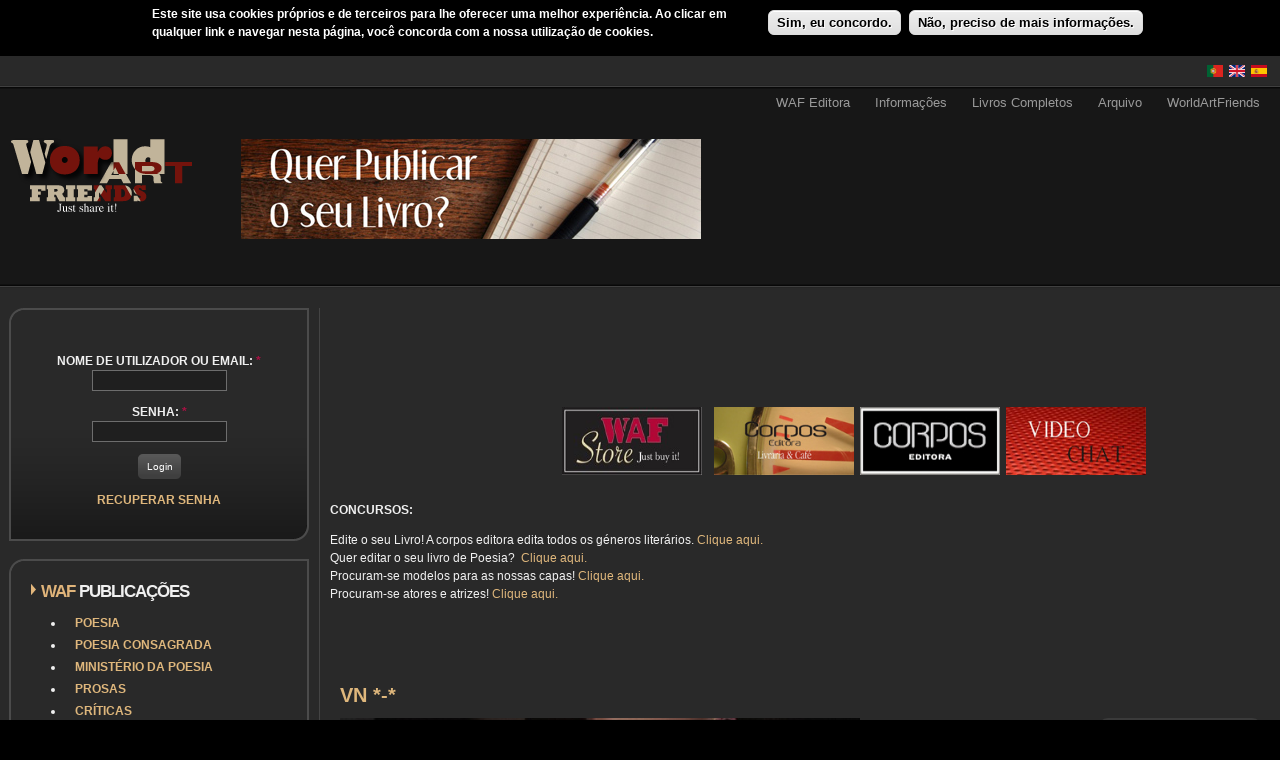

--- FILE ---
content_type: text/html; charset=utf-8
request_url: https://worldartfriends.com/pt/club/foto/3720
body_size: 12501
content:
<!DOCTYPE html PUBLIC "-//W3C//DTD XHTML 1.0 Strict//EN" "http://www.w3.org/TR/xhtml1/DTD/xhtml1-strict.dtd">
<html xmlns="http://www.w3.org/1999/xhtml" lang="pt-pt" xml:lang="pt-pt">

<head>
<meta http-equiv="Content-Type" content="text/html; charset=utf-8" />
  <!-- Google tag (gtag.js) -->
  <script async src="https://www.googletagmanager.com/gtag/js?id=G-JBWS81MVL8"></script>
  <script>
    window.dataLayer = window.dataLayer || [];
    function gtag(){dataLayer.push(arguments);}
    gtag('js', new Date());

    gtag('config', 'G-JBWS81MVL8');
  </script>
  <title>VN *-* | WAF</title>
  <meta http-equiv="Content-Type" content="text/html; charset=utf-8" />
<link rel="canonical" href="https://worldartfriends.com/pt/pt/club/foto/3720" />
<script type='text/javascript' src='//s7.addthis.com/js/250/addthis_widget.js#async=1'></script>
<link rel="shortcut icon" href="/sites/default/files/favicon_waf.ico" type="image/x-icon" />
<meta name="keywords" content="Pessoais" />
<link rel="canonical" href="https://worldartfriends.com/pt/club/foto/3720" />
<meta name="robots" content="index, follow" />
  <link type="text/css" rel="stylesheet" media="all" href="/sites/default/files/ctools/css/b168a975cfeba36461ab2b7edbd6fefc.css?N" />
<link type="text/css" rel="stylesheet" media="all" href="/sites/default/files/css/css_e164a872fc869afc3fb0590ad8ed253c.css" />
  <link type="text/css" rel="stylesheet" media="all" href="/sites/all/themes/fusion/fusion_core/css/grid16-fluid.css?N"/>
  <!--[if IE 8]>
  <link type="text/css" rel="stylesheet" media="all" href="/sites/all/themes/fusion/fusion_core/css/ie8-fixes.css?N" />
  <![endif]-->
  <!--[if IE 7]>
  <link type="text/css" rel="stylesheet" media="all" href="/sites/all/themes/fusion/fusion_core/css/ie7-fixes.css?N" />
<link type="text/css" rel="stylesheet" media="all" href="/sites/all/themes/WAF2/css/ie7-fixes.css?N" />
  <![endif]-->
  <!--[if lte IE 6]>
  <link type="text/css" rel="stylesheet" media="all" href="/sites/all/themes/fusion/fusion_core/css/ie6-fixes.css?N"/>
<link type="text/css" rel="stylesheet" media="all" href="/sites/all/themes/WAF2/css/ie6-fixes.css?N"/>
  <![endif]-->
    <link type="text/css" rel="stylesheet" media="all" href="/sites/all/themes/WAF2/css/local.css?N" />
    <script type="text/javascript" src="/sites/default/files/js/js_34a50b57408ffbef7b5f71f67b626e1a.jsmin.js"></script>
<script type="text/javascript">
<!--//--><![CDATA[//><!--
jQuery.extend(Drupal.settings, { "basePath": "/", "externalpdf": 1, "fivestar": { "titleUser": "Your rating: ", "titleAverage": "Average: ", "feedbackSavingVote": "Saving your vote...", "feedbackVoteSaved": "Your vote has been saved.", "feedbackDeletingVote": "Deleting your vote...", "feedbackVoteDeleted": "Your vote has been deleted." }, "lightbox2": { "rtl": "0", "file_path": "/(\\w\\w/)sites/default/files", "default_image": "/sites/all/modules/lightbox2/images/brokenimage.jpg", "border_size": 10, "font_color": "000", "box_color": "fff", "top_position": "", "overlay_opacity": "0.8", "overlay_color": "000", "disable_close_click": true, "resize_sequence": 0, "resize_speed": 400, "fade_in_speed": 400, "slide_down_speed": 600, "use_alt_layout": false, "disable_resize": false, "disable_zoom": false, "force_show_nav": false, "show_caption": true, "loop_items": false, "node_link_text": "View Image Details", "node_link_target": false, "image_count": "Image !current of !total", "video_count": "Video !current of !total", "page_count": "Page !current of !total", "lite_press_x_close": "press \x3ca href=\"#\" onclick=\"hideLightbox(); return FALSE;\"\x3e\x3ckbd\x3ex\x3c/kbd\x3e\x3c/a\x3e to close", "download_link_text": "", "enable_login": false, "enable_contact": false, "keys_close": "c x 27", "keys_previous": "p 37", "keys_next": "n 39", "keys_zoom": "z", "keys_play_pause": "32", "display_image_size": "original", "image_node_sizes": "(\\.thumbnail)", "trigger_lightbox_classes": "img.thumbnail, img.image-thumbnail", "trigger_lightbox_group_classes": "", "trigger_slideshow_classes": "", "trigger_lightframe_classes": "", "trigger_lightframe_group_classes": "", "custom_class_handler": 0, "custom_trigger_classes": "", "disable_for_gallery_lists": 1, "disable_for_acidfree_gallery_lists": true, "enable_acidfree_videos": true, "slideshow_interval": 5000, "slideshow_automatic_start": true, "slideshow_automatic_exit": true, "show_play_pause": true, "pause_on_next_click": false, "pause_on_previous_click": true, "loop_slides": false, "iframe_width": 600, "iframe_height": 400, "iframe_border": 1, "enable_video": false }, "cron": { "basePath": "/pt/poormanscron", "runNext": 1769035954 }, "user_relationships_ui": { "loadingimage": "/pt/sites/all/modules/user_relationships/user_relationships_ui/images/loadingAnimation.gif", "savingimage": "/pt/sites/all/modules/user_relationships/user_relationships_ui/images/savingimage.gif", "position": { "position": "absolute", "left": "0", "top": "0" } }, "CToolsUrlIsAjaxTrusted": { "/pt/user/3842/posts": true, "/pt/club/foto/3720": true, "/pt/club/foto/3720?destination=node%2F61263": true }, "views": { "ajax_path": "/pt/views/ajax", "ajaxViews": { "views_dom_id:860bff9b7a13064b45f3165283f22dde": { "view_name": "apk_user_posts", "view_display_id": "page_1", "view_args": "3842", "view_path": "node/61263", "view_base_path": "user/%/posts", "view_dom_id": "860bff9b7a13064b45f3165283f22dde", "pager_element": 0 } } }, "addthis": { "config_default": { "services_toolbox": "facebook, facebook_like_counter, google_plusone, tweet, blogger, gmail, email", "services_compact": "", "services_expanded": "", "ui_cobrand": "", "ui_header_color": "#171717", "ui_header_background": "#FFFFFF", "ui_click": 0, "ui_delay": "", "ui_use_addressbook": 0, "pubid": "almeidama", "data_track_clickback": 0, "data_ga_tracker": 0, "ui_use_css": true, "data_use_cookies": false, "ui_language": "pt-pt", "data_use_flash": false }, "share_default": { "templates": { "twitter": "WAF {{title}} {{url}} " } } } });
//--><!]]>
</script>
<script type="text/javascript">
<!--//--><![CDATA[//><!--
addthis_config = Drupal.settings.addthis.config_default; addthis_share = Drupal.settings.addthis.share_default;
//--><!]]>
</script>
  <!-- ZECA -->
</head>

<body id="pid-club-foto-3720" class="not-front not-logged-in page-node node-type-foto no-sidebars i18n-pt-pt full-node panels layout-first-main sidebars-split font-size-12 grid-type-fluid grid-width-16 fluid-100 ">
  <div id="page" class="page">
    <div id="page-inner" class="page-inner">
      <div id="skip">
        <a href="#main-content-area">Skip to Main Content Area</a>
      </div>

      <!-- header-top row: width = grid_width -->
	  <!-- border de topo - inicio com nova border e area-->
	  <div id="header-top" class="header-top-wrapper full-width">
      <div id="header-top-wrapper" class="header-top-wrapper full-width">
<div id="header-top" class="header-top row grid16-16">
<div id="header-top-inner" class="header-top-inner inner clearfix">

<div id="block-locale-0" class="block block-locale odd first last grid16-2">
  <div class="inner clearfix">
    <div class="corner-top"><div class="corner-top-right corner"></div><div class="corner-top-left corner"></div></div>
    <div class="inner-inner">
                  <div class="content clearfix">
        <ul><li class="es first"><a href="/es/node/61263" class="language-link"><img src="/sites/all/modules/languageicons/flags/es.png" alt="Español" title="Español"  class="language-icon" width="16" height="12" /></a></li>
<li class="en"><a href="/en/node/61263" class="language-link"><img src="/sites/all/modules/languageicons/flags/en.png" alt="English" title="English"  class="language-icon" width="16" height="12" /></a></li>
<li class="pt-pt last active"><a href="/pt/club/foto/3720" class="language-link active"><img src="/sites/all/modules/languageicons/flags/pt-pt.png" alt="Português" title="Português"  class="language-icon" width="16" height="12" /></a></li>
</ul>      </div><!-- /content -->
    </div><!-- /inner-inner -->
    <div class="corner-bottom"><div class="corner-bottom-right corner"></div><div class="corner-bottom-left corner"></div></div>
  </div><!-- /block-inner -->
</div><!-- /block -->
</div><!-- /header-top-inner -->
</div><!-- /header-top -->
</div><!-- /header-top-wrapper -->
	  </div>
	   <div id="header-top-bottom-border" class="header-top-top-wrapper full-width">
			  </div>
	  <!-- border de topo - fim-->
      <!-- header-group row: width = grid_width -->
      <div id="header-group-wrapper" class="header-group-wrapper without-preface-top full-width">
        <div id="header-group" class="header-group row grid16-16">
          <div id="header-group-inner" class="header-group-inner inner clearfix">
            <div id="primary-menu" class="primary-menu block">
<div id="primary-menu-inner" class="primary-menu-inner inner clearfix">
<ul class="menu sf-menu"><li class="expanded first"><a href="/pt/wafeditora" title="">WAF Editora</a><ul class="menu"><li class="expanded first"><a href="/pt/Quer-Editar-o-seu-Livro-ou-publicar-os-seus-Poemas-gratuitamente" title="">Editar Livro Poesia Grátis</a><ul class="menu"><li class="leaf first"><a href="http://www.worldartfriends.com/pt/o-que-%C3%A9-o-ministro-da-poesia" title="">O que é o Ministro da Poesia?</a></li>
<li class="leaf"><a href="http://www.worldartfriends.com/pt/distribui%C3%A7%C3%A3o" title="">Distribuição</a></li>
<li class="leaf"><a href="http://www.worldartfriends.com/pt/direitos-de-autor-pre%C3%A7o-do-livro-e-tiragens" title="">Direitos de autor, PVP e outros</a></li>
<li class="leaf"><a href="http://www.worldartfriends.com/pt/lan%C3%A7amento-do-livro" title="">Lançamento do Livro</a></li>
<li class="leaf"><a href="http://www.worldartfriends.com/pt/marketing" title="">Marketing</a></li>
<li class="leaf last"><a href="http://www.worldartfriends.com/pt/quest%C3%B5es-frequentes" title="">Questões Frequentes</a></li>
</ul></li>
<li class="leaf"><a href="/pt/publique-o-seu-livro-de-fotografias-editamos-o-seu-livro-gratuitamente" title="">Editar Livro Fotografia grátis</a></li>
<li class="expanded last"><a href="http://www.worldartfriends.com/pt/tens-uma-banda-queres-editar-ou-vender-tuas-m%C3%BAsicas-para-todo-o-mundo" title="">Quer editar o seu CD?</a><ul class="menu"><li class="leaf first"><a href="http://www.worldartfriends.com/pt/direitos-de-autor" title="">Direitos de autor</a></li>
<li class="leaf"><a href="http://www.worldartfriends.com/pt/o-que-faremos-para-divulgar-o-vosso-projecto" title="">Divulgação</a></li>
<li class="leaf"><a href="http://www.worldartfriends.com/pt/outras-quest%C3%B5es" title="">Outras Questões</a></li>
<li class="leaf last"><a href="http://www.worldartfriends.com/pt/%C3%A9-poss%C3%ADvel-editar-o-meu-cd-com-vossa-editora" title="">Editar CD</a></li>
</ul></li>
</ul></li>
<li class="expanded"><a href="/pt/wafinformacao" title="">Informações</a><ul class="menu"><li class="leaf first"><a href="/pt/news" title="">Notícias</a></li>
<li class="leaf"><a href="/pt/entrevistas" title="">Entrevistas</a></li>
<li class="leaf"><a href="/pt/waf_concursos" title="">Concursos</a></li>
<li class="leaf"><a href="/pt/waf_resultados" title="">Resultados</a></li>
<li class="leaf"><a href="/pt/waf_ministropoesia" title="">Ministros da Poesia</a></li>
<li class="leaf"><a href="http://www.worldartfriends.com/pt/category/informacao/lan%C3%A7amentos-e-eventos" title="">Lançamentos e Eventos</a></li>
<li class="leaf"><a href="/pt/blogs-e-p%C3%A1ginas-pessoais" title="">Blogs e Sites</a></li>
<li class="leaf"><a href="/pt/cartaz-de-cultura" title="">Cartaz de Cultura</a></li>
<li class="leaf last"><a href="/pt/salas-de-cinema" title="">Salas de Cinema</a></li>
</ul></li>
<li class="leaf"><a href="/pt/waf_livros" title="">Livros Completos</a></li>
<li class="expanded"><a href="/pt/news_arq" title="">Arquivo</a><ul class="menu"><li class="leaf first"><a href="http://www.worldartfriends.com/pt/category/informacao/arquivo-de-lan%C3%A7amentos-e-eventos" title="">Lançamentos e Eventos</a></li>
<li class="leaf"><a href="http://www.worldartfriends.com/pt/category/informacao/arquivo-concursos" title="">Concursos</a></li>
<li class="leaf"><a href="http://www.worldartfriends.com/pt/category/informacao/arquivo-resultados" title="">Resultados</a></li>
<li class="leaf last"><a href="http://www.worldartfriends.com/pt/category/informacao/arquivo-noticias" title="">Notícias</a></li>
</ul></li>
<li class="expanded last"><a href="/pt/worldartfriends" title="">WorldArtFriends</a><ul class="menu"><li class="leaf first"><a href="/pt/quem-somos" title="">Quem Somos</a></li>
<li class="leaf"><a href="http://www.worldartfriends.com/pt/termos-e-condi%C3%A7%C3%B5es" title="">Termos e Condições</a></li>
<li class="leaf"><a href="/pt/webcontactospt" title="">Contactos</a></li>
<li class="leaf last"><a href="/pt/staff" title="">Staff</a></li>
</ul></li>
</ul></div><!-- /primary-menu-inner -->
</div><!-- /primary-menu -->
                        <div id="header-site-info" class="header-site-info without-preface-top block">
              <div id="header-site-info-inner" class="header-site-info-inner inner clearfix">
                                                <div id="logo">
                  <a href="/pt" title="Início"><img src="/sites/default/files/logo.png" alt="Início" /></a>
                </div>
                                                                <div id="header-wrapper" class="header-wrapper">
                  
<div id="block-block-7" class="block block-block odd first  grid16-8">
  <div class="inner clearfix">
    <div class="corner-top"><div class="corner-top-right corner"></div><div class="corner-top-left corner"></div></div>
    <div class="inner-inner">
                  <div class="content clearfix">
        <p><a href="https://www.worldartfriends.com/pt/Quer-Editar-o-seu-Livro-ou-publicar-os-seus-Poemas-gratuitamente"><img alt="" src="/sites/default/files/Quer_publicar_o_seu_livro_pt.jpg" style="width: 460px; height: 100px;" /></a> </p>
      </div><!-- /content -->
    </div><!-- /inner-inner -->
    <div class="corner-bottom"><div class="corner-bottom-right corner"></div><div class="corner-bottom-left corner"></div></div>
  </div><!-- /block-inner -->
</div><!-- /block -->

<div id="block-block-18" class="block block-block even  last grid16-8 fusion-right">
  <div class="inner clearfix">
    <div class="corner-top"><div class="corner-top-right corner"></div><div class="corner-top-left corner"></div></div>
    <div class="inner-inner">
                  <div class="content clearfix">
        <div>
<!--adsense: ads disabled --><!--adsense: ads disabled --></div>
      </div><!-- /content -->
    </div><!-- /inner-inner -->
    <div class="corner-bottom"><div class="corner-bottom-right corner"></div><div class="corner-bottom-left corner"></div></div>
  </div><!-- /block-inner -->
</div><!-- /block -->
                </div>
                              </div><!-- /header-site-info-inner -->
            </div><!-- /header-site-info -->
                      </div><!-- /header-group-inner -->

          <!-- preface-top row: width = grid_block -->
                    
        </div><!-- /header-group -->
		<!-- /aqui inicio WAF - igual ao footer-->
		<div id="postscript-bottom-border" class="postscript-bottom-bottom-wrapper full-width">
			  </div>
	  <!-- /fim WAF - igual ao footer-->
      </div><!-- /header-group-wrapper -->

      <!-- main row: width = grid_width -->
      <div id="main-wrapper" class="main-wrapper full-width">
        <div id="main" class="main row grid16-16">
          <div id="main-inner" class="main-inner inner clearfix">
            <div id="sidebar-first" class="sidebar-first row nested grid16-4">
<div id="sidebar-first-inner" class="sidebar-first-inner inner clearfix">

<div id="block-user-0" class="block block-user odd first fusion-center-content rounded-corners-gradient-background grid16-16">
  <div class="inner clearfix">
    <div class="corner-top"><div class="corner-top-right corner"></div><div class="corner-top-left corner"></div></div>
    <div class="inner-inner">
               
     <div class="avatarcenter">  </div>

      <div class="content clearfix">
        <form action="/pt/club/foto/3720?destination=node%2F61263"  accept-charset="UTF-8" method="post" id="user-login-form">
<div><div class="form-item" id="edit-name-wrapper">
 <label for="edit-name">Nome de utilizador ou email: <span class="form-required" title="Este campo é obrigatório.">*</span></label>
 <input type="text" maxlength="60" name="name" id="edit-name" size="15" value="" class="form-text required" />
</div>
<div class="form-item" id="edit-pass-wrapper">
 <label for="edit-pass">Senha: <span class="form-required" title="Este campo é obrigatório.">*</span></label>
 <input type="password" name="pass" id="edit-pass"  maxlength="60"  size="15"  class="form-text required" />
</div>
<span class="button-wrapper"><span class="button"><span><input type="submit" name="op" id="edit-submit" value="Login"  class="form-submit" /></span></span></span>
<div class="item-list"><ul><li class="first last"><a href="/pt/user/password" title="Solicitar uma nova senha por email.">Recuperar senha</a></li>
</ul></div><input type="hidden" name="form_build_id" id="form-0t35wOJoeUxhdu4eHnwflFJejYA7TVzD6AY6C4fSrUc" value="form-0t35wOJoeUxhdu4eHnwflFJejYA7TVzD6AY6C4fSrUc"  />
<input type="hidden" name="form_id" id="edit-user-login-block" value="user_login_block"  />

</div></form>
      </div><!-- /content -->
    </div><!-- /inner-inner -->
    <div class="corner-bottom"><div class="corner-bottom-right corner"></div><div class="corner-bottom-left corner"></div></div>
  </div><!-- /block-inner -->
</div><!-- /block -->

<div id="block-menu-menu-publicacoesgerais" class="block block-menu even  title-dual-color-arrow title-dual rounded-corners-gradient-background grid16-16">
  <div class="inner clearfix">
    <div class="corner-top"><div class="corner-top-right corner"></div><div class="corner-top-left corner"></div></div>
    <div class="inner-inner">
                  <h2 class="title block-title">WAf Publicações</h2>
            <div class="content clearfix">
        <ul class="menu"><li class="collapsed first"><a href="/pt/club/poetry" title="">Poesia</a></li>
<li class="collapsed"><a href="/pt/club/poetryco" title="">Poesia Consagrada</a></li>
<li class="collapsed"><a href="/pt/club/ministry_poetry" title="">Ministério da Poesia</a></li>
<li class="collapsed"><a href="/pt/club/prose" title="">Prosas</a></li>
<li class="collapsed"><a href="/pt/club/reviews" title="">Críticas</a></li>
<li class="collapsed"><a href="/pt/club/photo" title="">Fotos</a></li>
<li class="leaf"><a href="/pt/club/photo/perfil" title="Fotos em perfil dos membros.">Galeria de Fotos em Perfis</a></li>
<li class="collapsed"><a href="/pt/club/music" title="">Músicas</a></li>
<li class="collapsed"><a href="/pt/club/videos" title="">Vídeos</a></li>
<li class="collapsed"><a href="/pt/club/artpainting" title="">Pintura</a></li>
<li class="collapsed"><a href="/pt/club/culinary" title="">Culinária</a></li>
<li class="collapsed"><a href="/pt/club/adswaf" title="">Anúncios</a></li>
<li class="collapsed"><a href="/pt/calendar" title="">Eventos</a></li>
<li class="collapsed last"><a href="/pt/forum" title="">Forums</a></li>
</ul>      </div><!-- /content -->
    </div><!-- /inner-inner -->
    <div class="corner-bottom"><div class="corner-bottom-right corner"></div><div class="corner-bottom-left corner"></div></div>
  </div><!-- /block-inner -->
</div><!-- /block -->

<div id="block-views-pontos_de_utilizador-block_1" class="block block-views odd  last title-dual-color-arrow title-dual rounded-corners-gray-background grid16-16">
  <div class="inner clearfix">
    <div class="corner-top"><div class="corner-top-right corner"></div><div class="corner-top-left corner"></div></div>
    <div class="inner-inner">
                  <h2 class="title block-title">Pontos dos Membros</h2>
            <div class="content clearfix">
        <div class="view view-pontos-de-utilizador view-id-pontos_de_utilizador view-display-id-block_1 view-dom-id-183b6891fbd08a47d7456ebcbda87bf0">
    
  
  
      <div class="view-content">
      <table class="views-table cols-3">
        <thead>
      <tr>
                  <th class="views-field views-field-counter">
                      </th>
                  <th class="views-field views-field-name">
                      </th>
                  <th class="views-field views-field-points active">
            Pontos          </th>
              </tr>
    </thead>
    <tbody>
          <tr class="odd views-row-first">
                  <td class="views-field views-field-counter" >
            1          </td>
                  <td class="views-field views-field-name" >
            Joel          </td>
                  <td class="views-field views-field-points active" >
            43.848          </td>
              </tr>
          <tr class="even">
                  <td class="views-field views-field-counter" >
            2          </td>
                  <td class="views-field views-field-name" >
            Henrique          </td>
                  <td class="views-field views-field-points active" >
            34.815          </td>
              </tr>
          <tr class="odd">
                  <td class="views-field views-field-counter" >
            3          </td>
                  <td class="views-field views-field-name" >
            MarneDulinski          </td>
                  <td class="views-field views-field-points active" >
            23.119          </td>
              </tr>
          <tr class="even">
                  <td class="views-field views-field-counter" >
            4          </td>
                  <td class="views-field views-field-name" >
            Odairjsilva          </td>
                  <td class="views-field views-field-points active" >
            21.280          </td>
              </tr>
          <tr class="odd">
                  <td class="views-field views-field-counter" >
            5          </td>
                  <td class="views-field views-field-name" >
            AjAraujo          </td>
                  <td class="views-field views-field-points active" >
            15.584          </td>
              </tr>
          <tr class="even">
                  <td class="views-field views-field-counter" >
            6          </td>
                  <td class="views-field views-field-name" >
            RobertoEstevesd...          </td>
                  <td class="views-field views-field-points active" >
            11.256          </td>
              </tr>
          <tr class="odd">
                  <td class="views-field views-field-counter" >
            7          </td>
                  <td class="views-field views-field-name" >
            José Custódio E...          </td>
                  <td class="views-field views-field-points active" >
            7.749          </td>
              </tr>
          <tr class="even">
                  <td class="views-field views-field-counter" >
            8          </td>
                  <td class="views-field views-field-name" >
            poetadoabc          </td>
                  <td class="views-field views-field-points active" >
            6.473          </td>
              </tr>
          <tr class="odd">
                  <td class="views-field views-field-counter" >
            9          </td>
                  <td class="views-field views-field-name" >
            amandu          </td>
                  <td class="views-field views-field-points active" >
            6.332          </td>
              </tr>
          <tr class="even views-row-last">
                  <td class="views-field views-field-counter" >
            10          </td>
                  <td class="views-field views-field-name" >
            fabiovillela          </td>
                  <td class="views-field views-field-points active" >
            6.158          </td>
              </tr>
      </tbody>
</table>
    </div>
  
  
  
      
<div class="more-link">
  <a href="/pt/topusers">
    ver mais  </a>
</div>
  
  
  
</div>      </div><!-- /content -->
    </div><!-- /inner-inner -->
    <div class="corner-bottom"><div class="corner-bottom-right corner"></div><div class="corner-bottom-left corner"></div></div>
  </div><!-- /block-inner -->
</div><!-- /block -->
</div><!-- /sidebar-first-inner -->
</div><!-- /sidebar-first -->

            <!-- main group: width = grid_width - sidebar_first_width -->
            <div id="main-group" class="main-group row nested grid16-12">
              <div id="main-group-inner" class="main-group-inner inner clearfix">
                <div id="preface-bottom" class="preface-bottom row nested ">
<div id="preface-bottom-inner" class="preface-bottom-inner inner clearfix">

<div id="block-block-3" class="block block-block odd first last  grid16-16">
  <div class="inner clearfix">
    <div class="corner-top"><div class="corner-top-right corner"></div><div class="corner-top-left corner"></div></div>
    <div class="inner-inner">
                  <div class="content clearfix">
        <div>
<table align="left" border="0" cellpadding="0" cellspacing="0" style="width: 1024px;">
<tbody>
<tr>
<td rowspan="2" style="width: 200px; height: 90px;">
<!--adsense: ads disabled --><!--adsense: ads disabled --></td>
<td style="width: 728px; height: 90px;">
<!--adsense: ads disabled --><!--adsense: ads disabled --></td>
</tr>
<tr>
<td>
					<a href="https://www.worldartfriends.com/store/" target="_blank"><img alt="" src="/sites/default/files/WAFSTORE.jpg" style="width: 140px; height: 68px;" /></a> &nbsp;<a href="http://www.ten-dollars.net" target="_blank"> </a>&nbsp;<a href="https://www.worldartfriends.com/node/64105"><img alt="" src="/sites/default/files/Cafe Corpos Banner.jpg" style="width: 140px; height: 68px;" /></a> &nbsp;<a href="http://www.corposeditora.com" target="_blank"><img alt="" src="/sites/default/files/corpos.jpg" style="width: 140px; height: 68px;" /></a> &nbsp;<a href="/avchat3"><img alt="" src="/sites/default/files/Video Chat.jpg" style="width: 140px; height: 68px;" /></a></td>
</tr>
</tbody>
</table>
</div>
      </div><!-- /content -->
    </div><!-- /inner-inner -->
    <div class="corner-bottom"><div class="corner-bottom-right corner"></div><div class="corner-bottom-left corner"></div></div>
  </div><!-- /block-inner -->
</div><!-- /block -->
</div><!-- /preface-bottom-inner -->
</div><!-- /preface-bottom -->

                <div id="main-content" class="main-content row nested">
                  <div id="main-content-inner" class="main-content-inner inner clearfix">
                    <!-- content group: width = grid_width - (sidebar_first_width + sidebar_last_width) -->
                    <div id="content-group" class="content-group row nested " style="width:100%">
                      <div id="content-group-inner" class="content-group-inner inner clearfix">
                                                                                                                        <div id="content-top-wrapper" class="content-top-wrapper row nested">
                          <div id="content-top-inner" class="content-top-inner inner clearfix">
                            <div id="content-top-inner-inner" class="content-top-inner-inner inner clearfix">
                              <div id="content-top" class="inner clearfix">
                                
<div id="block-block-26" class="block block-block odd first last  grid16-16">
  <div class="inner clearfix">
    <div class="corner-top"><div class="corner-top-right corner"></div><div class="corner-top-left corner"></div></div>
    <div class="inner-inner">
                  <div class="content clearfix">
        <div class="rtejustify">
	<br />
	<strong>CONCURSOS:</strong></p>
<p>
	Edite o seu Livro! A corpos editora edita todos os g&eacute;neros liter&aacute;rios. <a href="https://poesiafaclube.com/informações/edite-o-seu-livro-editamos-todos-os-géneros-literários">Clique aqui.</a><br />
	Quer editar o seu livro de Poesia?&nbsp; <a href="https://poesiafaclube.com/informa%C3%A7%C3%B5es/publicar-livro-de-poesia">Clique aqui.</a><br />
	Procuram-se modelos para as nossas capas! <a href="https://poesiafaclube.com/informa%C3%A7%C3%B5es/quer-ser-modelo-das-nossas-capas">Clique aqui.</a><br />
	Procuram-se atores e atrizes! <a href="https://poesiafaclube.com/informa%C3%A7%C3%B5es/procuram-se-atores-e-atrizes">Clique aqui.</a></p>
<p>	&nbsp;</div>
      </div><!-- /content -->
    </div><!-- /inner-inner -->
    <div class="corner-bottom"><div class="corner-bottom-right corner"></div><div class="corner-bottom-left corner"></div></div>
  </div><!-- /block-inner -->
</div><!-- /block -->
                              </div>
                            </div>
                          </div><!-- /content-top-inner -->
                        </div><!-- /content-top -->
                                                <div id="content-region" class="content-region row nested">
                          <div id="content-region-inner" class="content-region-inner inner clearfix">
                            <a name="main-content-area" id="main-content-area"></a>
                                                        <div id="content-inner" class="content-inner block">
                              <div id="content-inner-inner" class="content-inner-inner inner clearfix">
                                                                <h1 class="title">VN *-*</h1>
                                                                                                <div id="content-content" class="content-content">
                                  <div class="panel-flexible panels-flexible-7 clear-block" >
<div class="panel-flexible-inside panels-flexible-7-inside">
<div class="panels-flexible-row panels-flexible-row-7-2 panels-flexible-row-first clear-block">
  <div class="inside panels-flexible-row-inside panels-flexible-row-7-2-inside panels-flexible-row-inside-first clear-block">
<div class="panels-flexible-row-7-2-middle"><div class="panels-flexible-region panels-flexible-region-7-primeira1 panels-flexible-region-first">
  <div class="inside panels-flexible-region-inside panels-flexible-region-7-primeira1-inside panels-flexible-region-inside-first">
<div class="panel-pane pane-content-field pane-field-fotografia " >
  <div class="inner">
    
    
    
    <div class="pane-content content">
      <div class="field field-type-filefield field-field-fotografia">
    <div class="field-items">
            <div class="field-item odd">
                    <a href="https://worldartfriends.com/sites/default/files/fotos/DSCF0094-001.JPG" rel="lightbox[field_fotografia][VN *-*]" class="imagefield imagefield-lightbox2 imagefield-lightbox2-foto_grande imagefield-field_fotografia imagecache imagecache-field_fotografia imagecache-foto_grande imagecache-field_fotografia-foto_grande"><img src="https://worldartfriends.com/sites/default/files/imagecache/foto_grande/fotos/DSCF0094-001.JPG" alt="VN *-*" title="" width="520" height="390"/></a>        </div>
        </div>
</div>
    </div>

    
      </div>
</div>
<div class="panel-region-separator"></div><div class="panel-pane pane-node-created " >
  <div class="inner">
    
          <h2 class="pane-title block-title">Submited by </h2>
    
    
    <div class="pane-content content">
      terça-feira, novembro 23, 2010 - 23:58    </div>

    
      </div>
</div>
<div class="panel-region-separator"></div><div class="panel-pane pane-node-terms " >
  <div class="inner">
    
          <h2 class="pane-title block-title">Fotos : </h2>
    
    
    <div class="pane-content content">
      <ul class="links"><li class="taxonomy_term_65 first last"><a href="/pt/category/fotos/pessoais" rel="tag" title="">Pessoais</a></li>
</ul>    </div>

    
      </div>
</div>
<div class="panel-region-separator"></div><div class="panel-pane pane-node-links " >
  <div class="inner">
    
    
    
    <div class="pane-content content">
      <ul class="links"><li class="comment_forbidden first"><span><a href="/pt/user/login?destination=comment%2Freply%2F61263%23comment-form">Se logue</a> para poder enviar comentários</span></li>
<li class="statistics_counter"><span>3410 leituras</span></li>
<li class="addthis last"><span><div class='addthis_toolbox addthis_default_style ' addthis:url='https://worldartfriends.com/pt/club/foto/3720' addthis:title='VN *-*' ><a class='addthis_toolbox_item addthis_button_facebook'></a><a class='addthis_toolbox_item addthis_button_facebook_like' fb:like:layout="button_count"&gt;></a><a class='addthis_toolbox_item addthis_button_google_plusone'></a><a class='addthis_toolbox_item addthis_button_tweet' ></a><a class='addthis_toolbox_item addthis_button_blogger'></a><a class='addthis_toolbox_item addthis_button_gmail'></a><a class='addthis_toolbox_item addthis_button_email'></a></div></span></li>
</ul>    </div>

    
      </div>
</div>
<div class="panel-region-separator"></div><div class="panel-pane pane-block pane-fivestar-0 " >
  <div class="inner">
    
    
    
    <div class="pane-content content">
      <form action="/pt/club/foto/3720"  accept-charset="UTF-8" method="post" id="fivestar-form-node-61263" class="fivestar-widget">
<div><div class="fivestar-form-vote-61263 clear-block"><input type="hidden" name="content_type" id="edit-content-type" value="node"  />
<input type="hidden" name="content_id" id="edit-content-id" value="61263"  />
<div class="fivestar-form-item  fivestar-user-text fivestar-user-stars fivestar-labels-hover"><div class="form-item" id="edit-vote-wrapper">
 <label for="edit-vote">Your rating: </label>
 <input type="hidden" name="vote_count" id="edit-vote-count" value="0"  />
<input type="hidden" name="vote_average" id="edit-vote-average" value="0"  />
<input type="hidden" name="auto_submit_path" id="edit-auto-submit-path" value="/pt/fivestar/vote/node/61263/vote"  class="fivestar-path" />
<select name="vote" class="form-select" id="edit-vote-1" ><option value="-">Select rating</option><option value="20">Poor</option><option value="40">Okay</option><option value="60">Good</option><option value="80">Great</option><option value="100">Awesome</option></select><input type="hidden" name="auto_submit_token" id="edit-auto-submit-token" value="a91e70fe2a4e595d74223a24cb3166b5"  class="fivestar-token" />

 <div class="description"><div class="fivestar-summary fivestar-summary-user-count fivestar-feedback-enabled"><span class="empty">No votes yet</span></div></div>
</div>
</div><input type="hidden" name="destination" id="edit-destination" value="node/61263"  />
<input type="submit" name="op" id="edit-fivestar-submit" value="Rate"  class="form-submit fivestar-submit" />
<input type="hidden" name="form_build_id" id="form-0o6zvO86mCc7Lyg1EEcSyzpbr93GMR8VeoP5pkvdGYA" value="form-0o6zvO86mCc7Lyg1EEcSyzpbr93GMR8VeoP5pkvdGYA"  />
<input type="hidden" name="form_id" id="edit-fivestar-form-node-61263" value="fivestar_form_node_61263"  />
<input type="hidden" name="honeypot_time" id="edit-honeypot-time" value="1769033015"  />
<div class="honeypot-textfield"><div class="form-item" id="edit-url-wrapper">
 <label for="edit-url">Leave this field blank: </label>
 <input type="text" maxlength="128" name="url" id="edit-url" size="20" value="" class="form-text" />
</div>
</div></div>
</div></form>
    </div>

    
      </div>
</div>
  </div>
</div>
</div><div class="panels-flexible-row-7-2-right"><div class="panels-flexible-region panels-flexible-region-7-segunda2 panels-flexible-region-last">
  <div class="inside panels-flexible-region-inside panels-flexible-region-7-segunda2-inside panels-flexible-region-inside-last">
<div class="panel-pane pane-author-pane title-yellow-bold rounded-corners-gray-background title-yellow-bold rounded-corners-gray-background" >
  <div class="inner">
    
          <h2 class="pane-title block-title">Verinha</h2>
    
    
    <div class="pane-content content">
      

<div class="author-pane">
 <div class="author-pane-inner">
        <div class="author-pane-section author-pane-general">
      
                    
  <div class="picture">
          <a href="/sites/default/files/avatar/picture-3842.jpg" rel="lightbox"><img src="https://worldartfriends.com/sites/default/files/imagecache/av_perfil_node110x/avatar/picture-3842.jpg" alt="imagem de Verinha" title="imagem de Verinha" width="110" height="105" class="imagecache imagecache-av_perfil_node110x"/></a>
      </div>

           
	  
                    <div class="author-pane-line author-offline">
           Offline        </div>
      
	                <div class="author-pane-line author-title">
          <span class="author-pane-label">Título:</span> Membro        </div>		
      
                    <div class="author-pane-line">
           <span class="author-pane-label">Última vez online:</span> há 3 anos 48 semanas        </div>
      
      

            
            
                    <div class="author-pane-line author-joined">
          <span class="author-pane-label">Membro desde:</span> 05/17/2010        </div>
      
                    <div class="author-pane-line author-posts">
          <span class="author-pane-label">Conteúdos:</span>         </div>
      
                    <div class="author-pane-line author-points">
          <span class="author-pane-label">Pontos</span>: 80        </div>
          </div>

        <div class="author-pane-section author-pane-contact">
            
            
            
                </div>

        <div class="author-pane-section author-pane-admin">
            
          
               </div>
  </div>
</div>
    </div>

    
      </div>
</div>
  </div>
</div>
</div>  </div>
</div>
<div class="panels-flexible-row panels-flexible-row-7-main-row clear-block">
  <div class="inside panels-flexible-row-inside panels-flexible-row-7-main-row-inside clear-block">
<div class="panels-flexible-region panels-flexible-region-7-info_node panels-flexible-region-first">
  <div class="inside panels-flexible-region-inside panels-flexible-region-7-info_node-inside panels-flexible-region-inside-first">
  </div>
</div>
<div class="panels-flexible-region panels-flexible-region-7-direito2 panels-flexible-region-last">
  <div class="inside panels-flexible-region-inside panels-flexible-region-7-direito2-inside panels-flexible-region-inside-last">
  </div>
</div>
  </div>
</div>
<div class="panels-flexible-row panels-flexible-row-7-1 panels-flexible-row-last clear-block">
  <div class="inside panels-flexible-row-inside panels-flexible-row-7-1-inside panels-flexible-row-inside-last clear-block">
<div class="panels-flexible-region panels-flexible-region-7-os_coment panels-flexible-region-first panels-flexible-region-last">
  <div class="inside panels-flexible-region-inside panels-flexible-region-7-os_coment-inside panels-flexible-region-inside-first panels-flexible-region-inside-last">
<div class="panel-pane pane-node-comments title-yellow-bold rounded-corners-gray-background title-yellow-bold rounded-corners-gray-background" >
  <div class="inner">
    
          <h2 class="pane-title block-title">Comentários</h2>
    
    
    <div class="pane-content content">
      <a id="comment-170487"></a>

<div class="comment odd comment-by-author clear-block">
  <div class="picture">
  <a href="/pt/users/verinha" title="Ver perfil do utilizador."><img src="https://worldartfriends.com/sites/default/files/imagecache/av-50x60/avatar/picture-3842.jpg" alt="imagem de Verinha" title="Ver perfil do utilizador." width="60" height="70" class="imagecache imagecache-av-50x60"/></a></div>
  
    
  <h3 class="title"><a href="/pt/club/foto/3720#comment-170487" class="active">Fica a Dica *</a></h3>
  <div class="submitted">
    Enviado por <a href="/pt/users/verinha" title="Ver perfil do utilizador.">Verinha</a> em sab, 05/25/2013 - 07:02.  </div>
  
  <div class="content">
    <p>A vida é feita de acrobacias por isso existe muita gente tentando ter piada e fazendo da própria vida um circo, mas os palhaços não as sabem fazer, acabam sempre sendo chacota mesmo sem querer. A vida é dos acrobatas que sobem sempre sem ter medo de cair de novo... Por isso venha quem vier o sentido é sempre em frente cada vez mais alto sem nunca ter medo de cair, se cairmos?! Ate os melhores acrobatas caem vezes sem conta e vão tentando sempre...</p>
    
      </div>
  
    <div class="links">
    <ul class="links"><li class="comment_forbidden first last"><span><a href="/pt/user/login?destination=comment%2Freply%2F61263%23comment-form">Se logue</a> para poder enviar comentários</span></li>
</ul>  </div>
    
</div><!-- /comment --><a id="comment-170437"></a>

<div class="comment even comment-by-author clear-block">
  <div class="picture">
  <a href="/pt/users/verinha" title="Ver perfil do utilizador."><img src="https://worldartfriends.com/sites/default/files/imagecache/av-50x60/avatar/picture-3842.jpg" alt="imagem de Verinha" title="Ver perfil do utilizador." width="60" height="70" class="imagecache imagecache-av-50x60"/></a></div>
  
    
  <h3 class="title"><a href="/pt/club/foto/3720#comment-170437" class="active">olhar *-*</a></h3>
  <div class="submitted">
    Enviado por <a href="/pt/users/verinha" title="Ver perfil do utilizador.">Verinha</a> em ter, 05/07/2013 - 07:17.  </div>
  
  <div class="content">
    <p>São os meus olhos que falam pela minha alma, quando esta quer permanecer em silêncio...</p>
    
      </div>
  
    <div class="links">
    <ul class="links"><li class="comment_forbidden first last"><span><a href="/pt/user/login?destination=comment%2Freply%2F61263%23comment-form">Se logue</a> para poder enviar comentários</span></li>
</ul>  </div>
    
</div><!-- /comment -->    </div>

    
      </div>
</div>
<div class="panel-region-separator"></div><div class="panel-pane pane-node-comment-form " >
  <div class="inner">
    
          <h2 class="pane-title block-title">Add comment</h2>
    
    
    <div class="pane-content content">
      <a href="/pt/user/login?destination=comment%2Freply%2F61263%23comment-form">Se logue</a> para poder enviar comentários    </div>

    
      </div>
</div>
<div class="panel-region-separator"></div><div class="panel-pane pane-block pane-block-20 " >
  <div class="inner">
    
    
    
    <div class="pane-content content">
      <!--adsense: ads disabled --><!--adsense: ads disabled -->    </div>

    
      </div>
</div>
<div class="panel-region-separator"></div><div class="panel-pane pane-views pane-apk-user-posts title-yellow-bold rounded-corners-gray-background title-yellow-bold rounded-corners-gray-background" >
  <div class="inner">
    
          <h2 class="pane-title block-title">other contents of Verinha</h2>
    
    
    <div class="pane-content content">
      <div id="view-id-apk_user_posts-page_1" class="view view-apk-user-posts view-id-apk_user_posts view-display-id-page_1 view-dom-id-860bff9b7a13064b45f3165283f22dde ">
    <div class="inner content">
    
          <div class="view-filters">
        <form action="/pt/user/3842/posts"  accept-charset="UTF-8" method="get" id="views-exposed-form-apk-user-posts-page-1">
<div>
<fieldset class=" collapsible collapsed"><legend>Filtro</legend><div class="views-exposed-form"><div class="views-exposed-widgets clear-block"><div class="views-exposed-widget"><label>Tópico</label><div class="views-widget"><div class="form-item" id="edit-vid-wrapper">
 <select name="vid[]" multiple="multiple"  class="form-select" id="edit-vid"  size="8"><option value="6">Forums</option><option value="10" selected="selected">Anúncios</option><option value="9" selected="selected">Críticas</option><option value="8" selected="selected">Culinária</option><option value="11" selected="selected">Eventos</option><option value="7" selected="selected">Fotos</option><option value="15">Informação</option><option value="14" selected="selected">Ministério da Poesia</option><option value="4" selected="selected">Musica</option><option value="12" selected="selected">Pintura</option><option value="3" selected="selected">Poesia</option><option value="13" selected="selected">Poesia Consagrada</option><option value="1" selected="selected">Prosas</option><option value="2">Userpoints</option><option value="5" selected="selected">Videos</option></select>
</div>
</div></div><div class="views-exposed-widget"><span class="button-wrapper"><span class="button"><span><input type="submit" id="edit-submit-apk-user-posts" value="Procurar"  class="form-submit" /></span></span></span>
</div></div></div></fieldset>

</div></form>
      </div>
    
    
          <div class="view-content">
        <table class="views-table cols-7">
        <thead>
      <tr>
                  <th class="views-field views-field-field-fotografia-fid">
                      </th>
                  <th class="views-field views-field-name-1">
            Tópico          </th>
                  <th class="views-field views-field-title">
            <a href="/pt/club/foto/3720?order=title&amp;sort=asc&amp;vid%5B10%5D=10&amp;vid%5B9%5D=9&amp;vid%5B8%5D=8&amp;vid%5B11%5D=11&amp;vid%5B7%5D=7&amp;vid%5B14%5D=14&amp;vid%5B4%5D=4&amp;vid%5B12%5D=12&amp;vid%5B3%5D=3&amp;vid%5B13%5D=13&amp;vid%5B1%5D=1&amp;vid%5B5%5D=5" title="ordenar por Título" class="active">Título</a>          </th>
                  <th class="views-field views-field-comment-count">
            <a href="/pt/club/foto/3720?order=comment_count&amp;sort=asc&amp;vid%5B10%5D=10&amp;vid%5B9%5D=9&amp;vid%5B8%5D=8&amp;vid%5B11%5D=11&amp;vid%5B7%5D=7&amp;vid%5B14%5D=14&amp;vid%5B4%5D=4&amp;vid%5B12%5D=12&amp;vid%5B3%5D=3&amp;vid%5B13%5D=13&amp;vid%5B1%5D=1&amp;vid%5B5%5D=5" title="ordenar por Respostas" class="active">Respostas</a>          </th>
                  <th class="views-field views-field-totalcount">
            Views          </th>
                  <th class="views-field views-field-last-comment-timestamp active">
            <a href="/pt/club/foto/3720?order=last_comment_timestamp&amp;sort=asc&amp;vid%5B10%5D=10&amp;vid%5B9%5D=9&amp;vid%5B8%5D=8&amp;vid%5B11%5D=11&amp;vid%5B7%5D=7&amp;vid%5B14%5D=14&amp;vid%5B4%5D=4&amp;vid%5B12%5D=12&amp;vid%5B3%5D=3&amp;vid%5B13%5D=13&amp;vid%5B1%5D=1&amp;vid%5B5%5D=5" title="ordenar por Last Post" class="active">Last Post<img src="/misc/arrow-asc.png" alt="ícone de ordenação" title="ordem crescente" width="13" height="13" /></a>          </th>
                  <th class="views-field views-field-language">
            Língua          </th>
              </tr>
    </thead>
    <tbody>
          <tr class="odd views-row-first">
                  <td class="views-field views-field-field-fotografia-fid" >
                      </td>
                  <td class="views-field views-field-name-1" >
            Poesia/<a href="/pt/category/poesia/fantasia">Fantasia</a>          </td>
                  <td class="views-field views-field-title" >
            <a href="/pt/club/poesia/olhar-14">Olhar</a>          </td>
                  <td class="views-field views-field-comment-count" >
            0          </td>
                  <td class="views-field views-field-totalcount" >
            1.616          </td>
                  <td class="views-field views-field-last-comment-timestamp active" >
            05/25/2015 - 00:55          </td>
                  <td class="views-field views-field-language" >
            Português          </td>
              </tr>
          <tr class="even">
                  <td class="views-field views-field-field-fotografia-fid" >
                      </td>
                  <td class="views-field views-field-name-1" >
            Poesia/<a href="/pt/category/poesia/pensamentos">Pensamentos</a>          </td>
                  <td class="views-field views-field-title" >
            <a href="/pt/club/poesia/aquilo-que-sinto">Aquilo que sinto </a>          </td>
                  <td class="views-field views-field-comment-count" >
            0          </td>
                  <td class="views-field views-field-totalcount" >
            1.750          </td>
                  <td class="views-field views-field-last-comment-timestamp active" >
            07/30/2014 - 06:09          </td>
                  <td class="views-field views-field-language" >
            Português          </td>
              </tr>
          <tr class="odd">
                  <td class="views-field views-field-field-fotografia-fid" >
                      </td>
                  <td class="views-field views-field-name-1" >
            Poesia/<a href="/pt/category/poesia/pensamentos">Pensamentos</a>          </td>
                  <td class="views-field views-field-title" >
            <a href="/pt/club/poesia/uma-parte-de-mim">Uma parte de mim</a>          </td>
                  <td class="views-field views-field-comment-count" >
            0          </td>
                  <td class="views-field views-field-totalcount" >
            1.550          </td>
                  <td class="views-field views-field-last-comment-timestamp active" >
            07/09/2013 - 18:27          </td>
                  <td class="views-field views-field-language" >
            Português          </td>
              </tr>
          <tr class="even">
                  <td class="views-field views-field-field-fotografia-fid" >
                      </td>
                  <td class="views-field views-field-name-1" >
            Poesia/<a href="/pt/category/poesia/pensamentos">Pensamentos</a>          </td>
                  <td class="views-field views-field-title" >
            <a href="/pt/club/poesia/sonho-sem-fim">Sonho sem fim</a>          </td>
                  <td class="views-field views-field-comment-count" >
            0          </td>
                  <td class="views-field views-field-totalcount" >
            1.460          </td>
                  <td class="views-field views-field-last-comment-timestamp active" >
            06/24/2013 - 14:34          </td>
                  <td class="views-field views-field-language" >
            Português          </td>
              </tr>
          <tr class="odd">
                  <td class="views-field views-field-field-fotografia-fid" >
                      </td>
                  <td class="views-field views-field-name-1" >
            Poesia/<a href="/pt/category/poesia/pensamentos">Pensamentos</a>          </td>
                  <td class="views-field views-field-title" >
            <a href="/pt/club/poesia/letras-que-junto">As letras que junto</a>          </td>
                  <td class="views-field views-field-comment-count" >
            0          </td>
                  <td class="views-field views-field-totalcount" >
            1.859          </td>
                  <td class="views-field views-field-last-comment-timestamp active" >
            06/15/2013 - 00:12          </td>
                  <td class="views-field views-field-language" >
            Português          </td>
              </tr>
          <tr class="even">
                  <td class="views-field views-field-field-fotografia-fid" >
                      </td>
                  <td class="views-field views-field-name-1" >
            Poesia/<a href="/pt/category/poesia/dedicado">Dedicado</a>          </td>
                  <td class="views-field views-field-title" >
            <a href="/pt/club/poesia/%C3%A9s-me-essencial">És me Essencial</a>          </td>
                  <td class="views-field views-field-comment-count" >
            0          </td>
                  <td class="views-field views-field-totalcount" >
            1.640          </td>
                  <td class="views-field views-field-last-comment-timestamp active" >
            06/09/2013 - 10:22          </td>
                  <td class="views-field views-field-language" >
            Português          </td>
              </tr>
          <tr class="odd">
                  <td class="views-field views-field-field-fotografia-fid" >
            <a href="/pt/club/foto/3720" class="imagecache imagecache-MP3-lista-peq imagecache-linked imagecache-MP3-lista-peq_linked active"><img src="https://worldartfriends.com/sites/default/files/imagecache/MP3-lista-peq/fotos/DSCF0094-001.JPG" alt="" title="" width="40" height="40" class="imagecache imagecache-MP3-lista-peq"/></a>          </td>
                  <td class="views-field views-field-name-1" >
            Fotos/<a href="/pt/category/fotos/pessoais">Pessoais</a>          </td>
                  <td class="views-field views-field-title" >
            <a href="/pt/club/foto/3720" class="active">VN *-*</a>          </td>
                  <td class="views-field views-field-comment-count" >
            2          </td>
                  <td class="views-field views-field-totalcount" >
            3.410          </td>
                  <td class="views-field views-field-last-comment-timestamp active" >
            05/25/2013 - 07:02          </td>
                  <td class="views-field views-field-language" >
            Português          </td>
              </tr>
          <tr class="even">
                  <td class="views-field views-field-field-fotografia-fid" >
                      </td>
                  <td class="views-field views-field-name-1" >
            Poesia/<a href="/pt/category/poesia/tristeza">Tristeza</a>          </td>
                  <td class="views-field views-field-title" >
            <a href="/pt/club/poesia/alma-23">Alma</a>          </td>
                  <td class="views-field views-field-comment-count" >
            2          </td>
                  <td class="views-field views-field-totalcount" >
            1.498          </td>
                  <td class="views-field views-field-last-comment-timestamp active" >
            05/15/2013 - 15:51          </td>
                  <td class="views-field views-field-language" >
            Português          </td>
              </tr>
          <tr class="odd">
                  <td class="views-field views-field-field-fotografia-fid" >
                      </td>
                  <td class="views-field views-field-name-1" >
            Poesia/<a href="/pt/category/poesia/tristeza">Tristeza</a>          </td>
                  <td class="views-field views-field-title" >
            <a href="/pt/club/poesia/fim-27">Fim</a>          </td>
                  <td class="views-field views-field-comment-count" >
            4          </td>
                  <td class="views-field views-field-totalcount" >
            1.925          </td>
                  <td class="views-field views-field-last-comment-timestamp active" >
            04/30/2013 - 10:39          </td>
                  <td class="views-field views-field-language" >
            Português          </td>
              </tr>
          <tr class="even">
                  <td class="views-field views-field-field-fotografia-fid" >
                      </td>
                  <td class="views-field views-field-name-1" >
            Poesia/<a href="/pt/category/poesia/tristeza">Tristeza</a>          </td>
                  <td class="views-field views-field-title" >
            <a href="/pt/club/poesia/sussuro">Sussurro</a>          </td>
                  <td class="views-field views-field-comment-count" >
            0          </td>
                  <td class="views-field views-field-totalcount" >
            1.553          </td>
                  <td class="views-field views-field-last-comment-timestamp active" >
            04/12/2013 - 14:36          </td>
                  <td class="views-field views-field-language" >
            Português          </td>
              </tr>
          <tr class="odd">
                  <td class="views-field views-field-field-fotografia-fid" >
            <a href="/pt/node/133728" class="imagecache imagecache-MP3-lista-peq imagecache-linked imagecache-MP3-lista-peq_linked"><img src="https://worldartfriends.com/sites/default/files/imagecache/MP3-lista-peq/imagefield_default_images/musica_waf.png" alt="" title="" width="40" height="40" class="imagecache imagecache-MP3-lista-peq"/></a>          </td>
                  <td class="views-field views-field-name-1" >
            Musica/<a href="/pt/category/musica/outro">Outro</a>          </td>
                  <td class="views-field views-field-title" >
            <a href="/en/club/music/you-are-me">You Are For Me</a>          </td>
                  <td class="views-field views-field-comment-count" >
            0          </td>
                  <td class="views-field views-field-totalcount" >
            9.673          </td>
                  <td class="views-field views-field-last-comment-timestamp active" >
            04/08/2013 - 19:50          </td>
                  <td class="views-field views-field-language" >
            inglês          </td>
              </tr>
          <tr class="even">
                  <td class="views-field views-field-field-fotografia-fid" >
                      </td>
                  <td class="views-field views-field-name-1" >
            Poesia/<a href="/pt/category/poesia/pensamentos">Pensamentos</a>          </td>
                  <td class="views-field views-field-title" >
            <a href="/pt/club/poesia/talvez-24">Talvez</a>          </td>
                  <td class="views-field views-field-comment-count" >
            2          </td>
                  <td class="views-field views-field-totalcount" >
            1.856          </td>
                  <td class="views-field views-field-last-comment-timestamp active" >
            04/08/2013 - 18:55          </td>
                  <td class="views-field views-field-language" >
            Português          </td>
              </tr>
          <tr class="odd">
                  <td class="views-field views-field-field-fotografia-fid" >
                      </td>
                  <td class="views-field views-field-name-1" >
            Poesia/<a href="/pt/category/poesia/tristeza">Tristeza</a>          </td>
                  <td class="views-field views-field-title" >
            <a href="/pt/club/poesia/nada-me-cativa">Nada me Cativa</a>          </td>
                  <td class="views-field views-field-comment-count" >
            5          </td>
                  <td class="views-field views-field-totalcount" >
            1.787          </td>
                  <td class="views-field views-field-last-comment-timestamp active" >
            04/08/2013 - 18:15          </td>
                  <td class="views-field views-field-language" >
            Português          </td>
              </tr>
          <tr class="even">
                  <td class="views-field views-field-field-fotografia-fid" >
                      </td>
                  <td class="views-field views-field-name-1" >
            Poesia/<a href="/pt/category/poesia/dedicado">Dedicado</a>          </td>
                  <td class="views-field views-field-title" >
            <a href="/pt/club/poesia/simples-exist%C3%AAncia">Simples Existência</a>          </td>
                  <td class="views-field views-field-comment-count" >
            0          </td>
                  <td class="views-field views-field-totalcount" >
            1.411          </td>
                  <td class="views-field views-field-last-comment-timestamp active" >
            04/02/2013 - 01:49          </td>
                  <td class="views-field views-field-language" >
            Português          </td>
              </tr>
          <tr class="odd views-row-last">
                  <td class="views-field views-field-field-fotografia-fid" >
                      </td>
                  <td class="views-field views-field-name-1" >
            Poesia/<a href="/pt/category/poesia/tristeza">Tristeza</a>          </td>
                  <td class="views-field views-field-title" >
            <a href="/pt/club/poesia/n%C3%A3o-consigo-0">Não consigo</a>          </td>
                  <td class="views-field views-field-comment-count" >
            0          </td>
                  <td class="views-field views-field-totalcount" >
            1.583          </td>
                  <td class="views-field views-field-last-comment-timestamp active" >
            03/16/2013 - 01:17          </td>
                  <td class="views-field views-field-language" >
            Português          </td>
              </tr>
      </tbody>
</table>
      </div>
    
    
    
    
    
      </div><!-- /views-inner -->
</div>     </div>

    
      </div>
</div>
  </div>
</div>
  </div>
</div>
</div>
</div>

<div id="block-block-22" class="block block-block odd first last  grid16-16">
  <div class="inner clearfix">
    <div class="corner-top"><div class="corner-top-right corner"></div><div class="corner-top-left corner"></div></div>
    <div class="inner-inner">
                  <div class="content clearfix">
        <p></p>
<div>
<!--adsense: ads disabled --><!--adsense: ads disabled --></div>
      </div><!-- /content -->
    </div><!-- /inner-inner -->
    <div class="corner-bottom"><div class="corner-bottom-right corner"></div><div class="corner-bottom-left corner"></div></div>
  </div><!-- /block-inner -->
</div><!-- /block -->
                                                                  </div><!-- /content-content -->
                                                              </div><!-- /content-inner-inner -->
                            </div><!-- /content-inner -->
                          </div><!-- /content-region-inner -->
                        </div><!-- /content-region -->

                                              </div><!-- /content-group-inner -->
                    </div><!-- /content-group -->

                                      </div><!-- /main-content-inner -->
                </div><!-- /main-content -->

                              </div><!-- /main-group-inner -->
            </div><!-- /main-group -->
          </div><!-- /main-inner -->
        </div><!-- /main -->
      </div><!-- /main-wrapper -->

      <!-- postscript-bottom row: width = grid_width -->
	  <!-- waf inicio-->
	  <div id="postscript-top-border" class="postscript-bottom-top-wrapper full-width">
			  
		</div>
      <div id="postscript-bottom-wrapper" class="postscript-bottom-wrapper full-width">
<div id="postscript-bottom" class="postscript-bottom row grid16-16">
<div id="postscript-bottom-inner" class="postscript-bottom-inner inner clearfix">

<div id="block-menu-menu-estatisticas" class="block block-menu odd first title-yellow-bold rounded-corners-gray-background grid16-5">
  <div class="inner clearfix">
    <div class="corner-top"><div class="corner-top-right corner"></div><div class="corner-top-left corner"></div></div>
    <div class="inner-inner">
                  <h2 class="title block-title">WAF Estatísticas</h2>
            <div class="content clearfix">
        <ul class="menu"><li class="leaf first"><a href="/pt/popular" title="">Conteúdo popular</a></li>
<li class="leaf"><a href="/pt/mostactivecontent">The Most Active Content</a></li>
<li class="leaf"><a href="/pt/topusers" title="Top Users">Top Users</a></li>
<li class="leaf last"><a href="/pt/wafactivity">Users Activity</a></li>
</ul>      </div><!-- /content -->
    </div><!-- /inner-inner -->
    <div class="corner-bottom"><div class="corner-bottom-right corner"></div><div class="corner-bottom-left corner"></div></div>
  </div><!-- /block-inner -->
</div><!-- /block -->

<div id="block-user-2" class="block block-user even  grid16-2 fusion-right-content fusion-list-bottom-border title-yellow-bold">
  <div class="inner clearfix">
    <div class="corner-top"><div class="corner-top-right corner"></div><div class="corner-top-left corner"></div></div>
    <div class="inner-inner">
                  <h2 class="title block-title">Novos membros</h2>
         
     <div class="avatarcenter">  </div>

      <div class="content clearfix">
        <div class="item-list"><ul><li class="first"><a href="/pt/users/ila-ronilda-david" title="Ver perfil do utilizador.">iLA - Ronilda David</a></li>
<li><a href="/pt/users/rute-iria" title="Ver perfil do utilizador.">Rute Iria</a></li>
<li><a href="/pt/users/poetaounao" title="Ver perfil do utilizador.">PoetaouNao</a></li>
<li><a href="/pt/users/luana-alves" title="Ver perfil do utilizador.">Luana Alves</a></li>
<li><a href="/pt/users/miguel-adame-vazques" title="Ver perfil do utilizador.">Miguel Adame Vazques</a></li>
<li><a href="/pt/users/marcos-ribeiro-martins" title="Ver perfil do utilizador.">Marcos Ribeiro ...</a></li>
<li><a href="/pt/users/tonyramos" title="Ver perfil do utilizador.">tonyramos</a></li>
<li><a href="/pt/users/denys-parker" title="Ver perfil do utilizador.">Denys Parker</a></li>
<li><a href="/pt/users/ana-goncalves" title="Ver perfil do utilizador.">Ana Goncalves</a></li>
<li class="last"><a href="/pt/users/marcio-de-assis" title="Ver perfil do utilizador.">Marcio de Assis</a></li>
</ul></div>      </div><!-- /content -->
    </div><!-- /inner-inner -->
    <div class="corner-bottom"><div class="corner-bottom-right corner"></div><div class="corner-bottom-left corner"></div></div>
  </div><!-- /block-inner -->
</div><!-- /block -->

<div id="block-visitas-0" class="block block-visitas odd  last  grid16-6">
  <div class="inner clearfix">
    <div class="corner-top"><div class="corner-top-right corner"></div><div class="corner-top-left corner"></div></div>
    <div class="inner-inner">
                  <h2 class="title block-title">Quem está online</h2>
            <div class="content clearfix">
        There are currently <em>98 visitantes</em> online.<div class="item-list"><h3>Total users</h3><ul><li class="first last"><em>7802 utilizadores</em></li>
</ul></div>      </div><!-- /content -->
    </div><!-- /inner-inner -->
    <div class="corner-bottom"><div class="corner-bottom-right corner"></div><div class="corner-bottom-left corner"></div></div>
  </div><!-- /block-inner -->
</div><!-- /block -->
</div><!-- /postscript-bottom-inner -->
</div><!-- /postscript-bottom -->
</div><!-- /postscript-bottom-wrapper -->
	  
	  <div id="postscript-bottom-border" class="postscript-bottom-bottom-wrapper full-width">
			  </div>
	<!-- waf fim-->
      <!-- footer row: width = grid_width -->
      
      <!-- footer-message row: width = grid_width -->
      <div id="footer-message-wrapper" class="footer-message-wrapper full-width">
        <div id="footer-message" class="footer-message row grid16-16">
          <div id="footer-message-inner" class="footer-message-inner inner clearfix">
            <div id="footer-message-text" class="footer-message-text block">
<div id="footer-message-text-inner" class="footer-message-text-inner inner clearfix">
Powered by WAF | <a href="termos-e-condições">Termos e Condi&ccedil;&otilde;es</a> | <a href="contact_importer">Convide um Amigo</a> | Recomende-nos | Email: info@worldartfriends.com</div><!-- /footer-message-text-inner -->
</div><!-- /footer-message-text -->
          </div><!-- /footer-message-inner -->
        </div><!-- /footer-message -->
		
      </div><!-- /footer-message-wrapper -->

    </div><!-- /page-inner -->
  </div><!-- /page -->
  <div id="user_relationships_popup_form" class="user_relationships_ui_popup_form"></div><script type="text/javascript" src="/sites/default/files/js/js_42170ca008ae262550d7f750f5e5d0aa.jsmin.js"></script>
<script type="text/javascript">
<!--//--><![CDATA[//><!--
jQuery.extend(Drupal.settings, { "eu_cookie_compliance": { "popup_enabled": 1, "popup_agreed_enabled": 0, "popup_hide_agreed": 0, "popup_clicking_confirmation": 0, "popup_html_info": "\n\x3cdiv\x3e\n  \x3cdiv class =\"popup-content info\"\x3e\n    \x3cdiv id=\"popup-text\"\x3e\n      \x3cp\x3eEste site usa cookies pr\x26oacute;prios e de terceiros para lhe oferecer uma melhor experi\x26ecirc;ncia. Ao clicar em qualquer link e navegar nesta p\x26aacute;gina, voc\x26ecirc; concorda com a nossa utiliza\x26ccedil;\x26atilde;o de cookies.\x3c/p\x3e\n    \x3c/div\x3e\n    \x3cdiv id=\"popup-buttons\"\x3e\n      \x3cbutton type=\"button\" class=\"agree-button\"\x3eSim, eu concordo.\x3c/button\x3e\n    \x3cbutton type=\"button\" class=\"find-more-button\"\x3eNão, preciso de mais informações.\x3c/button\x3e\n    \x3c/div\x3e\n  \x3c/div\x3e\n\x3c/div\x3e\n", "popup_html_agreed": "\n\x3cdiv\x3e\n  \x3cdiv class =\"popup-content agreed\"\x3e\n    \x3cdiv id=\"popup-text\"\x3e\n      \x3cp\x3eObrigado por aceitar os nossos cookies.\x3cbr /\x3eVoc\x26ecirc; pode agora ignorar esta mensagem ou saber mais sobre cookies.\x3c/p\x3e\n    \x3c/div\x3e\n    \x3cdiv id=\"popup-buttons\"\x3e\n      \x3cbutton type=\"button\" class=\"hide-popup-button\"\x3eEsconder \x3c/button\x3e\n    \x3cbutton type=\"button\" class=\"find-more-button\" \x3eMais informação\x3c/button\x3e\n    \x3c/div\x3e\n  \x3c/div\x3e\n\x3c/div\x3e\n", "popup_height": "auto", "popup_width": "100%", "popup_delay": 1000, "popup_link": "node/63978", "popup_position": 1, "popup_language": "pt-pt" } });
//--><!]]>
</script>
<script type="text/javascript">
<!--//--><![CDATA[//><!--
if (typeof addthis != "undefined") {addthis.init();}
//--><!]]>
</script>
</body>

</html>
